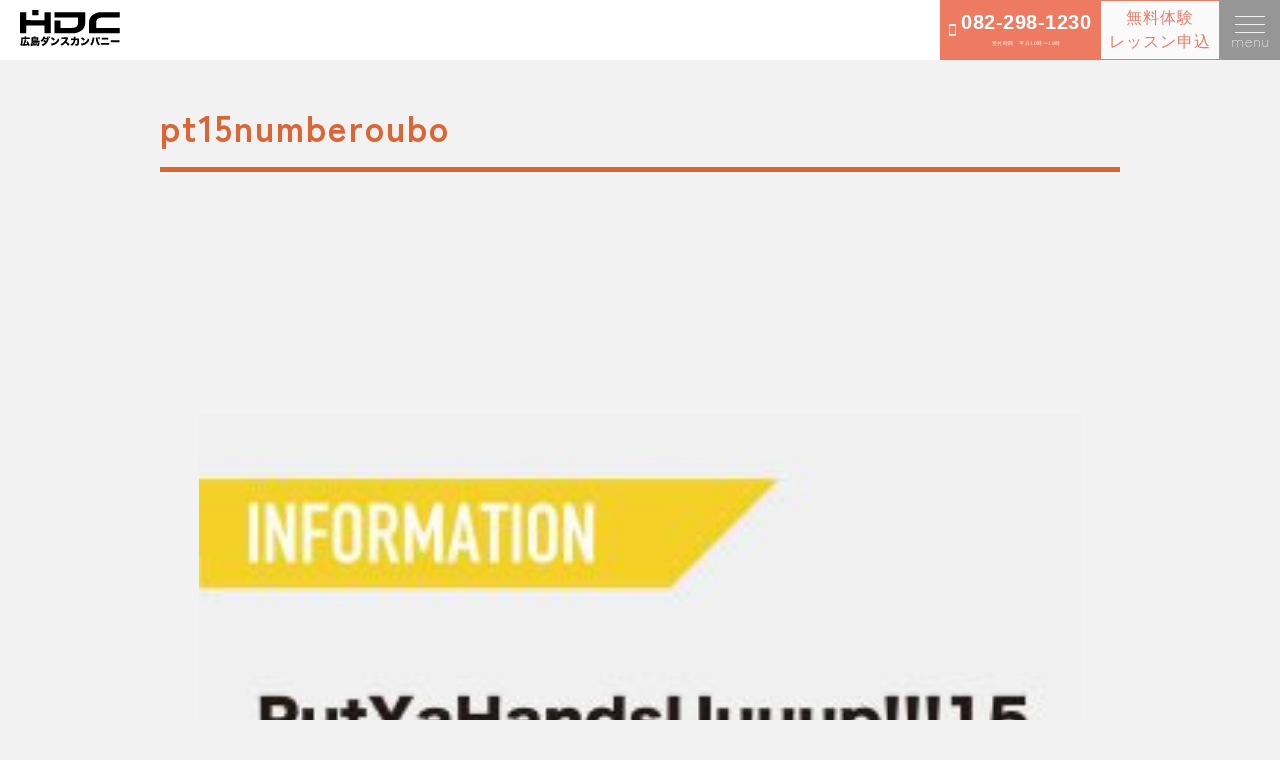

--- FILE ---
content_type: text/html; charset=UTF-8
request_url: https://hd-company.net/pt15number/pt15numberoubo/
body_size: 7970
content:

<!DOCTYPE html>
<html lang="ja">
<head>
  <meta charset="utf-8">
  <meta name="viewport"
        content="width=device-width, initial-scale=1.0, minimum-scale=1.0, maximum-scale=1.0, user-scalable=no">
  
  <!--[if IE]>
  <meta http-equiv='X-UA-Compatible' content='IE=edge,chrome=1'>
  <![endif]-->
  <link rel="stylesheet" type="text/css" href="https://hd-company.net/wp-content/themes/hdc2023/style.css">

  <!-- fontawesome -->
  <link rel ="stylesheet" href="https://cdnjs.cloudflare.com/ajax/libs/font-awesome/5.15.4/css/all.min.css">

<!-- slickslider -->
        <link rel="stylesheet" type="text/css" href="https://hd-company.net/wp-content/themes/hdc2023/slick/slick.css"/>
        <link rel="stylesheet" type="text/css" href="https://hd-company.net/wp-content/themes/hdc2023/slick/slick-theme.css"/>
        <link rel ="stylesheet" href="https://cdnjs.cloudflare.com/ajax/libs/font-awesome/5.15.4/css/all.min.css">
        <script src="https://code.jquery.com/jquery-2.2.0.min.js" type="text/javascript"></script>
        <script type="text/javascript" src="https://hd-company.net/wp-content/themes/hdc2023/slick/slick.min.js"></script>
	
		<!-- All in One SEO 4.2.5.1 - aioseo.com -->
		<title>pt15numberoubo | HDC/広島ダンスカンパニー</title>
		<meta name="robots" content="max-image-preview:large" />
		<meta name="google-site-verification" content="BTwQ9QWsBGwGw9ykqrabrppqFxhi8NIlmpYMNshC77c" />
		<link rel="canonical" href="https://hd-company.net/pt15number/pt15numberoubo/" />
		<meta name="generator" content="All in One SEO (AIOSEO) 4.2.5.1 " />
		<meta property="og:locale" content="ja_JP" />
		<meta property="og:site_name" content="HDC/広島ダンスカンパニー | 広島でダンスするなら広島ダンスカンパニー" />
		<meta property="og:type" content="article" />
		<meta property="og:title" content="pt15numberoubo | HDC/広島ダンスカンパニー" />
		<meta property="og:url" content="https://hd-company.net/pt15number/pt15numberoubo/" />
		<meta property="article:published_time" content="2021-03-20T14:17:16+00:00" />
		<meta property="article:modified_time" content="2021-03-20T14:17:16+00:00" />
		<meta name="twitter:card" content="summary" />
		<meta name="twitter:title" content="pt15numberoubo | HDC/広島ダンスカンパニー" />
		<meta name="google" content="nositelinkssearchbox" />
		<script type="application/ld+json" class="aioseo-schema">
			{"@context":"https:\/\/schema.org","@graph":[{"@type":"BreadcrumbList","@id":"https:\/\/hd-company.net\/pt15number\/pt15numberoubo\/#breadcrumblist","itemListElement":[{"@type":"ListItem","@id":"https:\/\/hd-company.net\/#listItem","position":1,"item":{"@type":"WebPage","@id":"https:\/\/hd-company.net\/","name":"\u30db\u30fc\u30e0","description":"\u5e83\u5cf6\u3067\u30c0\u30f3\u30b9\u3092\u7fd2\u3046\u306a\u3089HDC HDC\/\u5e83\u5cf6\u30c0\u30f3\u30b9\u30ab\u30f3\u30d1\u30cb\u30fc\u306f\u30c0\u30f3\u30b9\u3063\u3066\u697d\u3057\u3044\u304c\u5b9f\u611f\u3067\u304d\u308b\u30c0\u30f3\u30b9\u30b9\u30af\u30fc\u30eb\u3067\u3059\uff01 \u5e83\u5cf6\u770c\u5185\u306b\u7d04150\u30b9\u30af\u30fc\u30eb\u3092\u5c55\u958b\u3002 \u30a4\u30f3\u30b9\u30c8\u30e9\u30af\u30bf\u30fc\u3082\u5168\u56fd\u3067\u6d3b\u8e8d\u3059\u308b\u5b9f\u529b\u6d3e\u304c\u63c3\u3063\u3066\u304a\u308a\u3001\u4e01\u5be7\u3001\u5b89\u5fc3\u306a\u30ec\u30c3\u30b9\u30f3\u3092\u53d7\u3051\u308b\u3053\u3068\u304c\u3067\u304d\u307e\u3059\u3002 \u30c0\u30f3\u30b9\u30b9\u30af\u30fc\u30eb\u5e83\u5cf6 \u30c0\u30f3\u30b9\u30b9\u30bf\u30b8\u30aa\u5e83\u5cf6 \u30c0\u30f3\u30b9\u5e83\u5cf6","url":"https:\/\/hd-company.net\/"},"nextItem":"https:\/\/hd-company.net\/pt15number\/pt15numberoubo\/#listItem"},{"@type":"ListItem","@id":"https:\/\/hd-company.net\/pt15number\/pt15numberoubo\/#listItem","position":2,"item":{"@type":"WebPage","@id":"https:\/\/hd-company.net\/pt15number\/pt15numberoubo\/","name":"pt15numberoubo","url":"https:\/\/hd-company.net\/pt15number\/pt15numberoubo\/"},"previousItem":"https:\/\/hd-company.net\/#listItem"}]},{"@type":"Organization","@id":"https:\/\/hd-company.net\/#organization","name":"HDC\/\u5e83\u5cf6\u30c0\u30f3\u30b9\u30ab\u30f3\u30d1\u30cb\u30fc","url":"https:\/\/hd-company.net\/","logo":{"@type":"ImageObject","url":"https:\/\/hd-company.net\/wp-content\/uploads\/pt15numberoubo.jpg","@id":"https:\/\/hd-company.net\/#organizationLogo"},"image":{"@id":"https:\/\/hd-company.net\/#organizationLogo"},"contactPoint":{"@type":"ContactPoint","telephone":"+81822981230","contactType":"none"}},{"@type":"WebSite","@id":"https:\/\/hd-company.net\/#website","url":"https:\/\/hd-company.net\/","name":"HDC\/\u5e83\u5cf6\u30c0\u30f3\u30b9\u30ab\u30f3\u30d1\u30cb\u30fc","description":"\u5e83\u5cf6\u3067\u30c0\u30f3\u30b9\u3059\u308b\u306a\u3089\u5e83\u5cf6\u30c0\u30f3\u30b9\u30ab\u30f3\u30d1\u30cb\u30fc","inLanguage":"ja","publisher":{"@id":"https:\/\/hd-company.net\/#organization"}},{"@type":"ItemPage","@id":"https:\/\/hd-company.net\/pt15number\/pt15numberoubo\/#itempage","url":"https:\/\/hd-company.net\/pt15number\/pt15numberoubo\/","name":"pt15numberoubo | HDC\/\u5e83\u5cf6\u30c0\u30f3\u30b9\u30ab\u30f3\u30d1\u30cb\u30fc","inLanguage":"ja","isPartOf":{"@id":"https:\/\/hd-company.net\/#website"},"breadcrumb":{"@id":"https:\/\/hd-company.net\/pt15number\/pt15numberoubo\/#breadcrumblist"},"author":"https:\/\/hd-company.net\/author\/admin\/#author","creator":"https:\/\/hd-company.net\/author\/admin\/#author","datePublished":"2021-03-20T14:17:16+09:00","dateModified":"2021-03-20T14:17:16+09:00"}]}
		</script>
		<script type="text/javascript" >
			window.ga=window.ga||function(){(ga.q=ga.q||[]).push(arguments)};ga.l=+new Date;
			ga('create', "UA-8903204-1", 'auto');
			ga('send', 'pageview');
		</script>
		<script async src="https://www.google-analytics.com/analytics.js"></script>
		<!-- All in One SEO -->

<link rel='dns-prefetch' href='//www.google.com' />
<link rel='dns-prefetch' href='//www.googletagmanager.com' />
<link rel='dns-prefetch' href='//s.w.org' />
<link rel="alternate" type="application/rss+xml" title="HDC/広島ダンスカンパニー &raquo; pt15numberoubo のコメントのフィード" href="https://hd-company.net/pt15number/pt15numberoubo/feed/" />
<script type="text/javascript">
window._wpemojiSettings = {"baseUrl":"https:\/\/s.w.org\/images\/core\/emoji\/13.1.0\/72x72\/","ext":".png","svgUrl":"https:\/\/s.w.org\/images\/core\/emoji\/13.1.0\/svg\/","svgExt":".svg","source":{"concatemoji":"https:\/\/hd-company.net\/wp-includes\/js\/wp-emoji-release.min.js?ver=5.9.12"}};
/*! This file is auto-generated */
!function(e,a,t){var n,r,o,i=a.createElement("canvas"),p=i.getContext&&i.getContext("2d");function s(e,t){var a=String.fromCharCode;p.clearRect(0,0,i.width,i.height),p.fillText(a.apply(this,e),0,0);e=i.toDataURL();return p.clearRect(0,0,i.width,i.height),p.fillText(a.apply(this,t),0,0),e===i.toDataURL()}function c(e){var t=a.createElement("script");t.src=e,t.defer=t.type="text/javascript",a.getElementsByTagName("head")[0].appendChild(t)}for(o=Array("flag","emoji"),t.supports={everything:!0,everythingExceptFlag:!0},r=0;r<o.length;r++)t.supports[o[r]]=function(e){if(!p||!p.fillText)return!1;switch(p.textBaseline="top",p.font="600 32px Arial",e){case"flag":return s([127987,65039,8205,9895,65039],[127987,65039,8203,9895,65039])?!1:!s([55356,56826,55356,56819],[55356,56826,8203,55356,56819])&&!s([55356,57332,56128,56423,56128,56418,56128,56421,56128,56430,56128,56423,56128,56447],[55356,57332,8203,56128,56423,8203,56128,56418,8203,56128,56421,8203,56128,56430,8203,56128,56423,8203,56128,56447]);case"emoji":return!s([10084,65039,8205,55357,56613],[10084,65039,8203,55357,56613])}return!1}(o[r]),t.supports.everything=t.supports.everything&&t.supports[o[r]],"flag"!==o[r]&&(t.supports.everythingExceptFlag=t.supports.everythingExceptFlag&&t.supports[o[r]]);t.supports.everythingExceptFlag=t.supports.everythingExceptFlag&&!t.supports.flag,t.DOMReady=!1,t.readyCallback=function(){t.DOMReady=!0},t.supports.everything||(n=function(){t.readyCallback()},a.addEventListener?(a.addEventListener("DOMContentLoaded",n,!1),e.addEventListener("load",n,!1)):(e.attachEvent("onload",n),a.attachEvent("onreadystatechange",function(){"complete"===a.readyState&&t.readyCallback()})),(n=t.source||{}).concatemoji?c(n.concatemoji):n.wpemoji&&n.twemoji&&(c(n.twemoji),c(n.wpemoji)))}(window,document,window._wpemojiSettings);
</script>
<style type="text/css">
img.wp-smiley,
img.emoji {
	display: inline !important;
	border: none !important;
	box-shadow: none !important;
	height: 1em !important;
	width: 1em !important;
	margin: 0 0.07em !important;
	vertical-align: -0.1em !important;
	background: none !important;
	padding: 0 !important;
}
</style>
	<link rel='stylesheet' id='wp-block-library-css'  href='https://hd-company.net/wp-includes/css/dist/block-library/style.min.css?ver=5.9.12' type='text/css' media='all' />
<style id='global-styles-inline-css' type='text/css'>
body{--wp--preset--color--black: #000000;--wp--preset--color--cyan-bluish-gray: #abb8c3;--wp--preset--color--white: #ffffff;--wp--preset--color--pale-pink: #f78da7;--wp--preset--color--vivid-red: #cf2e2e;--wp--preset--color--luminous-vivid-orange: #ff6900;--wp--preset--color--luminous-vivid-amber: #fcb900;--wp--preset--color--light-green-cyan: #7bdcb5;--wp--preset--color--vivid-green-cyan: #00d084;--wp--preset--color--pale-cyan-blue: #8ed1fc;--wp--preset--color--vivid-cyan-blue: #0693e3;--wp--preset--color--vivid-purple: #9b51e0;--wp--preset--gradient--vivid-cyan-blue-to-vivid-purple: linear-gradient(135deg,rgba(6,147,227,1) 0%,rgb(155,81,224) 100%);--wp--preset--gradient--light-green-cyan-to-vivid-green-cyan: linear-gradient(135deg,rgb(122,220,180) 0%,rgb(0,208,130) 100%);--wp--preset--gradient--luminous-vivid-amber-to-luminous-vivid-orange: linear-gradient(135deg,rgba(252,185,0,1) 0%,rgba(255,105,0,1) 100%);--wp--preset--gradient--luminous-vivid-orange-to-vivid-red: linear-gradient(135deg,rgba(255,105,0,1) 0%,rgb(207,46,46) 100%);--wp--preset--gradient--very-light-gray-to-cyan-bluish-gray: linear-gradient(135deg,rgb(238,238,238) 0%,rgb(169,184,195) 100%);--wp--preset--gradient--cool-to-warm-spectrum: linear-gradient(135deg,rgb(74,234,220) 0%,rgb(151,120,209) 20%,rgb(207,42,186) 40%,rgb(238,44,130) 60%,rgb(251,105,98) 80%,rgb(254,248,76) 100%);--wp--preset--gradient--blush-light-purple: linear-gradient(135deg,rgb(255,206,236) 0%,rgb(152,150,240) 100%);--wp--preset--gradient--blush-bordeaux: linear-gradient(135deg,rgb(254,205,165) 0%,rgb(254,45,45) 50%,rgb(107,0,62) 100%);--wp--preset--gradient--luminous-dusk: linear-gradient(135deg,rgb(255,203,112) 0%,rgb(199,81,192) 50%,rgb(65,88,208) 100%);--wp--preset--gradient--pale-ocean: linear-gradient(135deg,rgb(255,245,203) 0%,rgb(182,227,212) 50%,rgb(51,167,181) 100%);--wp--preset--gradient--electric-grass: linear-gradient(135deg,rgb(202,248,128) 0%,rgb(113,206,126) 100%);--wp--preset--gradient--midnight: linear-gradient(135deg,rgb(2,3,129) 0%,rgb(40,116,252) 100%);--wp--preset--duotone--dark-grayscale: url('#wp-duotone-dark-grayscale');--wp--preset--duotone--grayscale: url('#wp-duotone-grayscale');--wp--preset--duotone--purple-yellow: url('#wp-duotone-purple-yellow');--wp--preset--duotone--blue-red: url('#wp-duotone-blue-red');--wp--preset--duotone--midnight: url('#wp-duotone-midnight');--wp--preset--duotone--magenta-yellow: url('#wp-duotone-magenta-yellow');--wp--preset--duotone--purple-green: url('#wp-duotone-purple-green');--wp--preset--duotone--blue-orange: url('#wp-duotone-blue-orange');--wp--preset--font-size--small: 13px;--wp--preset--font-size--medium: 20px;--wp--preset--font-size--large: 36px;--wp--preset--font-size--x-large: 42px;}.has-black-color{color: var(--wp--preset--color--black) !important;}.has-cyan-bluish-gray-color{color: var(--wp--preset--color--cyan-bluish-gray) !important;}.has-white-color{color: var(--wp--preset--color--white) !important;}.has-pale-pink-color{color: var(--wp--preset--color--pale-pink) !important;}.has-vivid-red-color{color: var(--wp--preset--color--vivid-red) !important;}.has-luminous-vivid-orange-color{color: var(--wp--preset--color--luminous-vivid-orange) !important;}.has-luminous-vivid-amber-color{color: var(--wp--preset--color--luminous-vivid-amber) !important;}.has-light-green-cyan-color{color: var(--wp--preset--color--light-green-cyan) !important;}.has-vivid-green-cyan-color{color: var(--wp--preset--color--vivid-green-cyan) !important;}.has-pale-cyan-blue-color{color: var(--wp--preset--color--pale-cyan-blue) !important;}.has-vivid-cyan-blue-color{color: var(--wp--preset--color--vivid-cyan-blue) !important;}.has-vivid-purple-color{color: var(--wp--preset--color--vivid-purple) !important;}.has-black-background-color{background-color: var(--wp--preset--color--black) !important;}.has-cyan-bluish-gray-background-color{background-color: var(--wp--preset--color--cyan-bluish-gray) !important;}.has-white-background-color{background-color: var(--wp--preset--color--white) !important;}.has-pale-pink-background-color{background-color: var(--wp--preset--color--pale-pink) !important;}.has-vivid-red-background-color{background-color: var(--wp--preset--color--vivid-red) !important;}.has-luminous-vivid-orange-background-color{background-color: var(--wp--preset--color--luminous-vivid-orange) !important;}.has-luminous-vivid-amber-background-color{background-color: var(--wp--preset--color--luminous-vivid-amber) !important;}.has-light-green-cyan-background-color{background-color: var(--wp--preset--color--light-green-cyan) !important;}.has-vivid-green-cyan-background-color{background-color: var(--wp--preset--color--vivid-green-cyan) !important;}.has-pale-cyan-blue-background-color{background-color: var(--wp--preset--color--pale-cyan-blue) !important;}.has-vivid-cyan-blue-background-color{background-color: var(--wp--preset--color--vivid-cyan-blue) !important;}.has-vivid-purple-background-color{background-color: var(--wp--preset--color--vivid-purple) !important;}.has-black-border-color{border-color: var(--wp--preset--color--black) !important;}.has-cyan-bluish-gray-border-color{border-color: var(--wp--preset--color--cyan-bluish-gray) !important;}.has-white-border-color{border-color: var(--wp--preset--color--white) !important;}.has-pale-pink-border-color{border-color: var(--wp--preset--color--pale-pink) !important;}.has-vivid-red-border-color{border-color: var(--wp--preset--color--vivid-red) !important;}.has-luminous-vivid-orange-border-color{border-color: var(--wp--preset--color--luminous-vivid-orange) !important;}.has-luminous-vivid-amber-border-color{border-color: var(--wp--preset--color--luminous-vivid-amber) !important;}.has-light-green-cyan-border-color{border-color: var(--wp--preset--color--light-green-cyan) !important;}.has-vivid-green-cyan-border-color{border-color: var(--wp--preset--color--vivid-green-cyan) !important;}.has-pale-cyan-blue-border-color{border-color: var(--wp--preset--color--pale-cyan-blue) !important;}.has-vivid-cyan-blue-border-color{border-color: var(--wp--preset--color--vivid-cyan-blue) !important;}.has-vivid-purple-border-color{border-color: var(--wp--preset--color--vivid-purple) !important;}.has-vivid-cyan-blue-to-vivid-purple-gradient-background{background: var(--wp--preset--gradient--vivid-cyan-blue-to-vivid-purple) !important;}.has-light-green-cyan-to-vivid-green-cyan-gradient-background{background: var(--wp--preset--gradient--light-green-cyan-to-vivid-green-cyan) !important;}.has-luminous-vivid-amber-to-luminous-vivid-orange-gradient-background{background: var(--wp--preset--gradient--luminous-vivid-amber-to-luminous-vivid-orange) !important;}.has-luminous-vivid-orange-to-vivid-red-gradient-background{background: var(--wp--preset--gradient--luminous-vivid-orange-to-vivid-red) !important;}.has-very-light-gray-to-cyan-bluish-gray-gradient-background{background: var(--wp--preset--gradient--very-light-gray-to-cyan-bluish-gray) !important;}.has-cool-to-warm-spectrum-gradient-background{background: var(--wp--preset--gradient--cool-to-warm-spectrum) !important;}.has-blush-light-purple-gradient-background{background: var(--wp--preset--gradient--blush-light-purple) !important;}.has-blush-bordeaux-gradient-background{background: var(--wp--preset--gradient--blush-bordeaux) !important;}.has-luminous-dusk-gradient-background{background: var(--wp--preset--gradient--luminous-dusk) !important;}.has-pale-ocean-gradient-background{background: var(--wp--preset--gradient--pale-ocean) !important;}.has-electric-grass-gradient-background{background: var(--wp--preset--gradient--electric-grass) !important;}.has-midnight-gradient-background{background: var(--wp--preset--gradient--midnight) !important;}.has-small-font-size{font-size: var(--wp--preset--font-size--small) !important;}.has-medium-font-size{font-size: var(--wp--preset--font-size--medium) !important;}.has-large-font-size{font-size: var(--wp--preset--font-size--large) !important;}.has-x-large-font-size{font-size: var(--wp--preset--font-size--x-large) !important;}
</style>
<link rel='stylesheet' id='swpm.common-css'  href='https://hd-company.net/wp-content/plugins/simple-membership/css/swpm.common.css?ver=4.3.1' type='text/css' media='all' />
<script type='text/javascript' src='https://hd-company.net/wp-includes/js/jquery/jquery.min.js?ver=3.6.0' id='jquery-core-js'></script>
<script type='text/javascript' src='https://hd-company.net/wp-includes/js/jquery/jquery-migrate.min.js?ver=3.3.2' id='jquery-migrate-js'></script>

<!-- Site Kit によって追加された Google タグ（gtag.js）スニペット -->

<!-- Google アナリティクス スニペット (Site Kit が追加) -->
<script type='text/javascript' src='https://www.googletagmanager.com/gtag/js?id=GT-PLW56VQN' id='google_gtagjs-js' async></script>
<script type='text/javascript' id='google_gtagjs-js-after'>
window.dataLayer = window.dataLayer || [];function gtag(){dataLayer.push(arguments);}
gtag("set","linker",{"domains":["hd-company.net"]});
gtag("js", new Date());
gtag("set", "developer_id.dZTNiMT", true);
gtag("config", "GT-PLW56VQN");
 window._googlesitekit = window._googlesitekit || {}; window._googlesitekit.throttledEvents = []; window._googlesitekit.gtagEvent = (name, data) => { var key = JSON.stringify( { name, data } ); if ( !! window._googlesitekit.throttledEvents[ key ] ) { return; } window._googlesitekit.throttledEvents[ key ] = true; setTimeout( () => { delete window._googlesitekit.throttledEvents[ key ]; }, 5 ); gtag( "event", name, { ...data, event_source: "site-kit" } ); } 
</script>

<!-- Site Kit によって追加された終了 Google タグ（gtag.js）スニペット -->
<link rel="https://api.w.org/" href="https://hd-company.net/wp-json/" /><link rel="alternate" type="application/json" href="https://hd-company.net/wp-json/wp/v2/media/15374" /><link rel="EditURI" type="application/rsd+xml" title="RSD" href="https://hd-company.net/xmlrpc.php?rsd" />
<link rel="wlwmanifest" type="application/wlwmanifest+xml" href="https://hd-company.net/wp-includes/wlwmanifest.xml" /> 
<meta name="generator" content="WordPress 5.9.12" />
<link rel='shortlink' href='https://hd-company.net/?p=15374' />
<link rel="alternate" type="application/json+oembed" href="https://hd-company.net/wp-json/oembed/1.0/embed?url=https%3A%2F%2Fhd-company.net%2Fpt15number%2Fpt15numberoubo%2F" />
<link rel="alternate" type="text/xml+oembed" href="https://hd-company.net/wp-json/oembed/1.0/embed?url=https%3A%2F%2Fhd-company.net%2Fpt15number%2Fpt15numberoubo%2F&#038;format=xml" />
<meta name="generator" content="Site Kit by Google 1.152.1" /><style type="text/css"></style><style type="text/css">.recentcomments a{display:inline !important;padding:0 !important;margin:0 !important;}</style> 
</head>
<body>
<div class="wrapper">

<!-- Header -->
<header>
        <div class="logo"><a href="HDC/広島ダンスカンパニー"><img src="https://hd-company.net/wp-content/themes/hdc2017/img/logo-HDC.svg"></a></div>

                <div class="hamburger-menu">
         <input type="checkbox" id="menu-btn-check">
         <label for="menu-btn-check" class="menu-btn"><span></span><br>menu</label>

         <!--ここからメニュー-->
        <div class="menu-content">
            <ul>
                <li><a href="https://hd-company.net/fee">入会・料金案内</a></li>
                <li><a href="https://hd-company.net/experience">見学・無料体験</a></li>
                <li><a href="https://hd-company.net/dateschedule">スケジュール</a></li>
                <li><a href="https://docs.google.com/document/d/e/2PACX-1vR3PuoECWTaOn9dGtLgeltujB1pWzAfvSnBv6cW6vt5xiWp2Fwj05NlQWKtLvb4PZhmSbNXsTjA9g4k/pub">休講・代行情報</a></li>
                <li><a href="https://hd-company.net/instructor">インストラクター</a></li>
                <li><a href="https://hd-company.net/faq">よくある質問</a></li>
                <li><a href="https://hd-company.net/voice">お客様の声</a></li>
                <li><a href="https://hd-company.net/history">活動実績</a></li>
                <li><a href="https://hd-company.net/kiyaku">会員規約・個人情報の取り扱いについて</a></li>
                <li><a href="https://hd-company.net/kyukai">届出フォーム</a></li>
                <li><a href="https://hd-company.net/request">資料請求</a></li>
                <li><a href=" https://hd-company.net/contact">お問合せ</a></li>
                <li><a href="https://studio-hdc.com">スタジオHDC</a></li>
<!--SNSアイコンをとりつける-->
                <li>
                        <ul class="snsbtniti">
                        <li><a href="https://www.instagram.com/hiroshimadancecompany" class="flowbtn17 insta_btn2"><i class="fab fa-instagram"></i></a></li>
                        <li><a href="https://www.youtube.com/@StudioHDC" class="flowbtn17 fl_yu2"><i class="fab fa-youtube"></i></a></li>
                        <li><a href="https://liff.line.me/1645278921-kWRPP32q/?accountId=pkl6010c" class="flowbtn17 fl_li2"><i class="fab fa-line"></i></a></li>
                        </ul>
                </li>

        </div>
      

</div>
        <!--ここまでメニュー-->
<!--
         <div class="adult-btn">
         <p>高校生・大人は<br><span>こちら</span></p>
        </div>
-->
		 <div class="infoleftpc">
		 	<button>
			 <img src="https://hd-company.net/wp-content/uploads/phone.png">
				<div class="telpc"><a href="tel:0822981230" title="TEL">082-298-1230<span class="infoicon"><br>受付時間　平日10時〜19時</span></a></div>
			</button>
		 </div>
			<div class="inforightpc">
                        <a href="https://docs.google.com/forms/d/e/1FAIpQLSf2f-F8u1ZOJK6lw_a-6N72W7LLRWCCQK9Nt22TWDc3V5aRBQ/viewform"><button>無料体験<br>レッスン申込</button></a>
			</div>

      <div class="column">
			<div class="infoleft">
				<button>
					<img src="https://hd-company.net/wp-content/uploads/phone.png">
					<div class="tel"><a href="tel:0822981230" title="TEL">082-298-1230<span class="infoicon"><br>受付時間　平日10時〜19時</span></a></div>
				</button>
			</div>
			<div class="inforight">
                        <a href="https://docs.google.com/forms/d/e/1FAIpQLSf2f-F8u1ZOJK6lw_a-6N72W7LLRWCCQK9Nt22TWDc3V5aRBQ/viewform"><button>無料体験<br>レッスン申込</button></a>
			</div>
		</div>

</header>

<div id="main">
 
 <div id="wrapper">
    <div id="contents">
             <section>
        <div class="inner">
            <h1 id="contenttitle">pt15numberoubo</h1>
          </div>
                <div class="singlepage-block">
                  <li>
                                      </li>
                  <li>
                    <p class="attachment"><a href='https://hd-company.net/wp-content/uploads/pt15numberoubo.jpg'><img width="300" height="300" src="https://hd-company.net/wp-content/uploads/pt15numberoubo-300x300.jpg" class="attachment-medium size-medium" alt="" loading="lazy" srcset="https://hd-company.net/wp-content/uploads/pt15numberoubo-300x300.jpg 300w, https://hd-company.net/wp-content/uploads/pt15numberoubo-150x150.jpg 150w, https://hd-company.net/wp-content/uploads/pt15numberoubo.jpg 600w, https://hd-company.net/wp-content/uploads/pt15numberoubo-400x400.jpg 400w" sizes="(max-width: 300px) 100vw, 300px" /></a></p>
                  </li>
               </div>
        </section>
          
      

<div class="inner">
<section> 
<link rel ="stylesheet" href="https://cdnjs.cloudflare.com/ajax/libs/font-awesome/6.1.1/css/all.min.css">
    <h2 id="menu03"><div class="fuwat"><i class="fa fa-search" aria-hidden="true"></i> スクールを探す</div></h2>
    <div class="fuwat">          
            <div class="classsearch">
              <ul>
                <li><a href="https://hd-company.net/dateschedule/" class="csearchbtn"><i class="fa-solid fa-magnifying-glass"></i> 絞り込み検索</a></li>
                <li><a href="https://hd-company.net/areaschedule/" class="csearchbtn"><i class="fa-solid fa-map-pin"></i> 地域で探す</a></li>
                <li><a href="https://hd-company.net/weeksche/" class="csearchbtn"><i class="fa fa-calendar" aria-hidden="true"></i> 曜日で探す</a></li>
                <li><a href="https://hd-company.net/dateschedule/" class="csearchbtn"><i class="fa fa-sort-numeric-asc" aria-hidden="true"></i> 年齢で探す</a></li>
                <li><a href="https://hd-company.net/instructor" class="csearchbtn"><i class="fa fa-users" aria-hidden="true"></i> 講師で探す</a></li>
                <li><a href="https://docs.google.com/document/d/e/2PACX-1vR3PuoECWTaOn9dGtLgeltujB1pWzAfvSnBv6cW6vt5xiWp2Fwj05NlQWKtLvb4PZhmSbNXsTjA9g4k/pub" class="csearchbtn"><i class="fa fa-sign-out" aria-hidden="true"></i> 休講情報</a></li>
              </ul>
            </div>
</div>        
</section>
</div>
    </div><!--contents-->
   </div><!--wrapper-->
</div><!--main-->





<footer>
<div class="footer-ex">
 <p>お気軽にお問い合わせください。<br>
あなたに合ったスクールをご案内します。
<div class="footer-content">
            <ul>
								<li><a href="https://hd-company.net/fee">入会・料金案内</a></li>
                <li><a href="https://hd-company.net/experience">見学・無料体験</a></li>
                <li><a href="https://hd-company.net/n">入会申込</a></li>
                <li><a href="https://hd-company.net/dateschedule">スケジュール</a></li>
                <li><a href="https://docs.google.com/document/d/e/2PACX-1vR3PuoECWTaOn9dGtLgeltujB1pWzAfvSnBv6cW6vt5xiWp2Fwj05NlQWKtLvb4PZhmSbNXsTjA9g4k/pub">休講・代行情報</a></li>
                <li><a href="https://hd-company.net/instructor">インストラクター</a></li>
                <li><a href="https://hd-company.net/faq">よくある質問</a></li>
                <li><a href="https://hd-company.net/voice">お客様の声</a></li>
                <li><a href="https://hd-company.net/history">活動実績</a></li>
                <li><a href="https://hd-company.net/kiyaku">会員規約・個人情報の取り扱いについて</a></li>
                <li><a href="https://hd-company.net/kyukai">届出フォーム</a></li>
                <li><a href="https://hd-company.net/request">資料請求</a></li>
                <li><a href=" https://hd-company.net/contact">お問合せ</a></li>
                <li><a href="https://studio-hdc.com">スタジオHDC</a></li>
            </ul>
</div>

<div class="footer-contact">
<li>
                <ul class="f-snsbtniti"> 
                        <li><a href="https://www.instagram.com/hiroshimadancecompany" class="flowbtn10"><i class="fab fa-instagram"></i></a></li>
                        <li><a href="https://www.youtube.com/@StudioHDC" class="flowbtn10"><i class="fab fa-youtube"></i></a></li>
                        <li><a href="https://liff.line.me/1645278921-kWRPP32q/?accountId=pkl6010c" class="flowbtn10"><i class="fab fa-line"></i></a></li>
                        </ul>
                </li>
  <ul>
	 <li>WEB<span>https://www.hd-company.net</span>
	 <li>MAIL<span>info@hd-company.net</span>
	 <li>OFFICE<span>広島市東区光町 1-6-27</span>
  </ul>
</div>
</div>
</footer>
<script type='text/javascript' src='https://hd-company.net/wp-content/plugins/contact-form-7/includes/swv/js/index.js?ver=5.6.3' id='swv-js'></script>
<script type='text/javascript' id='contact-form-7-js-extra'>
/* <![CDATA[ */
var wpcf7 = {"api":{"root":"https:\/\/hd-company.net\/wp-json\/","namespace":"contact-form-7\/v1"}};
/* ]]> */
</script>
<script type='text/javascript' src='https://hd-company.net/wp-content/plugins/contact-form-7/includes/js/index.js?ver=5.6.3' id='contact-form-7-js'></script>
<script type='text/javascript' id='google-invisible-recaptcha-js-before'>
var renderInvisibleReCaptcha = function() {

    for (var i = 0; i < document.forms.length; ++i) {
        var form = document.forms[i];
        var holder = form.querySelector('.inv-recaptcha-holder');

        if (null === holder) continue;
		holder.innerHTML = '';

         (function(frm){
			var cf7SubmitElm = frm.querySelector('.wpcf7-submit');
            var holderId = grecaptcha.render(holder,{
                'sitekey': '6LfA2gYaAAAAAH-_QKuwhM9sG-zZG96T-vNNot4T', 'size': 'invisible', 'badge' : 'inline',
                'callback' : function (recaptchaToken) {
					if((null !== cf7SubmitElm) && (typeof jQuery != 'undefined')){jQuery(frm).submit();grecaptcha.reset(holderId);return;}
					 HTMLFormElement.prototype.submit.call(frm);
                },
                'expired-callback' : function(){grecaptcha.reset(holderId);}
            });

			if(null !== cf7SubmitElm && (typeof jQuery != 'undefined') ){
				jQuery(cf7SubmitElm).off('click').on('click', function(clickEvt){
					clickEvt.preventDefault();
					grecaptcha.execute(holderId);
				});
			}
			else
			{
				frm.onsubmit = function (evt){evt.preventDefault();grecaptcha.execute(holderId);};
			}


        })(form);
    }
};
</script>
<script type='text/javascript' async defer src='https://www.google.com/recaptcha/api.js?onload=renderInvisibleReCaptcha&#038;render=explicit' id='google-invisible-recaptcha-js'></script>
<script type='text/javascript' src='https://hd-company.net/wp-content/plugins/google-site-kit/dist/assets/js/googlesitekit-events-provider-contact-form-7-84e9a1056bc4922b7cbd.js' id='googlesitekit-events-provider-contact-form-7-js' defer></script>


<script type="text/javascript">
$(document).on('ready', function() {
$('.next').slick({
      autoplay:true,
      autoplaySpeed:2000,
      speed:300,
      dots:true,
      arrows:true,
      focusOnSelect:true,
      infinite:true,
      adaptiveHeight:true
});
});
</script>

</div><!-- wrapper -->

</body>
</html>
<style>
  html, body {
    margin :  0;
    padding :  0;
  }
 
  * {
    box-sizing :  border-box;
  }
 
  .slider {
      width :  100%;
  }

 
  .slick-slide img {
    width :  100%;
  }
 
  .slick-prev :before,
  .slick-next :before {
    color: black;
  }
 
  .slick-slide {
    transition :  all ease-in-out .3s;
    opacity :  .2;
  }
 
  .slick-active {
    opacity :  .5;
  }
 
  .slick-current {
    opacity :  1;
  }
  .slick-slide {
    height:auto;
  }
</style>


